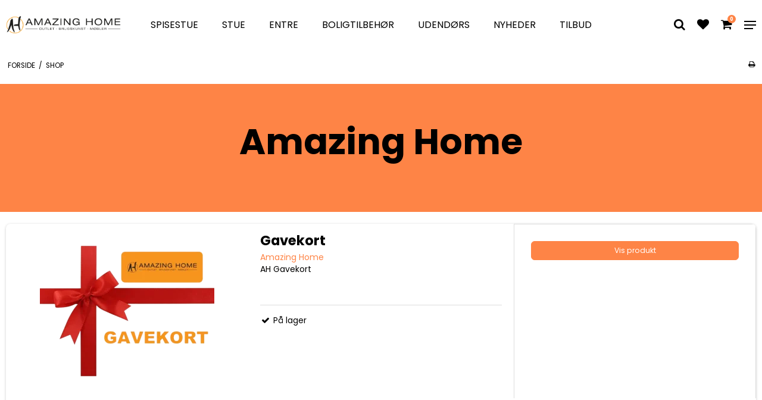

--- FILE ---
content_type: text/css
request_url: https://shop85271.sfstatic.io/upload_dir/templates/template105_1_copy_copy_3/assets/css/theme.css?v=20250521193741
body_size: 6192
content:
/*
 * This file is generated dynamically by the system. Avoid editing this file manually
 */
@import url("https://fonts.googleapis.com/css?family=Poppins:400,500,600,700&display=swap");/* Add a border to the thumbnails. */html{color:#000;}h1,.h1,h2,.h2,h3,.h3,h4,.h4,h5,.h5,h6,.h6{color:#000;}a:visited,a{color:#fe8446;}a:visited h1,a h1,a:visited .h1,a .h1,a:visited h2,a h2,a:visited .h2,a .h2,a:visited h3,a h3,a:visited .h3,a .h3,a:visited h4,a h4,a:visited .h4,a .h4,a:visited h5,a h5,a:visited .h5,a .h5,a:visited h6,a h6,a:visited .h6,a .h6,h1 a:visited,h1 a,.h1 a:visited,.h1 a,h2 a:visited,h2 a,.h2 a:visited,.h2 a,h3 a:visited,h3 a,.h3 a:visited,.h3 a,h4 a:visited,h4 a,.h4 a:visited,.h4 a,h5 a:visited,h5 a,.h5 a:visited,.h5 a,h6 a:visited,h6 a,.h6 a:visited,.h6 a,a:visited h1,a h1,.h1 a:visited,.h1 a,a:visited h2,a h2,a:visited .h2,a .h2,a:visited h3,a h3,a:visited .h3,a .h3,a:visited h4,a h4,a:visited .h4,a .h4,a:visited h5,a h5,a:visited .h5,a .h5,a:visited h6,a h6,a:visited .h6,a .h6{color:#fe8446;text-decoration:none;}a:hover{text-decoration:none;color:#fe6213;}a:focus{outline:thin dotted;}a a:hover,a a:active{outline:none;}s,del{color:#262626;}small{color:#262626;}mark,.mark{color:#000;background-color:#fe8446;border-radius:0;}hr{border-color:#ddd;}.form-input,.form-label.input-group-main{-webkit-border-radius:0;-moz-border-radius:0;-ms-border-radius:0;border-radius:0;border-color:#cfcfcf !important;background-color:#fff;color:#656764;-webkit-box-shadow:inset 0 1px 5px rgba(0, 0, 0, .1) 0px 5px #333 ;-moz-box-shadow:inset 0 1px 5px rgba(0, 0, 0, .1) 0px 5px #333 ;box-shadow:inset 0 1px 5px rgba(0, 0, 0, .1) 0px 5px #333 ;}.form-input:hover,.form-label.input-group-main:hover{background-color:#fcfcfc;}.form-input:focus,.form-label.input-group-main:focus{-webkit-box-shadow:0 0 4px 1px rgba(190, 234, 255, .75) inset 0 1px 5px rgba(0, 0, 0, .1) 5px #333 ;-moz-box-shadow:0 0 4px 1px rgba(190, 234, 255, .75) inset 0 1px 5px rgba(0, 0, 0, .1) 5px #333 ;box-shadow:0 0 4px 1px rgba(190, 234, 255, .75) inset 0 1px 5px rgba(0, 0, 0, .1) 5px #333 ;}.form-input.is-disabled,.form-label.input-group-main.is-disabled,.form-input:disabled,.form-label.input-group-main:disabled{color:#b2b3b1;background-color:#fcfcfc;}.form-select option:disabled{color:#323332;}.input-group-image img,.input-group-main,.input-group-addon{border-color:#cfcfcf !important;}.input-group:hover .input-group-image img,.input-group-image .input-group:hover img,.input-group:hover .input-group-main,.input-group:hover .input-group-addon,.input-group:focus .input-group-image img,.input-group-image .input-group:focus img,.input-group:focus .input-group-main,.input-group:focus .input-group-addon{background-color:#fcfcfc;}.input-group-image > img{-webkit-border-radius:0;-moz-border-radius:0;-ms-border-radius:0;border-radius:0;}.input-group-addon{-webkit-border-radius:0;-moz-border-radius:0;-ms-border-radius:0;border-radius:0;color:#656764;background-color:#fcfcfc;}.input-group .input-group-addon:first-child,.input-group .input-group-main:first-child{border-top-right-radius:0;border-bottom-right-radius:0;border-right:0;}.input-group .input-group-addon:not(:first-child):not(:last-child),.input-group .input-group-main:not(:first-child):not(:last-child){border-right:0;-webkit-border-radius:0;-moz-border-radius:0;-ms-border-radius:0;border-radius:0;}.input-group .input-group-addon:last-child,.input-group .input-group-main:last-child{border-top-left-radius:0;border-bottom-left-radius:0;}.input-group .input-group-button:first-child > .button{border-top-right-radius:0;border-bottom-right-radius:0;border-right:0;margin-right:-1px;}.input-group .input-group-button:not(:first-child):not(:last-child) > .button{border-right:0;margin-left:-1px;-webkit-border-radius:0;-moz-border-radius:0;-ms-border-radius:0;border-radius:0;}.input-group .input-group-button:last-child > .button{border-top-left-radius:0;border-bottom-left-radius:0;margin-left:-1px;}.input-group .input-group-image:first-child > img{border-top-right-radius:0;border-bottom-right-radius:0;border-right:0;margin-right:-1px;}.input-group .input-group-image:not(:first-child):not(:last-child) > img{border-right:0;margin-left:-1px;-webkit-border-radius:0;-moz-border-radius:0;-ms-border-radius:0;border-radius:0;}.input-group .input-group-image:last-child > img{border-top-left-radius:0;border-bottom-left-radius:0;margin-left:-1px;}.badge{-webkit-border-radius:0;-moz-border-radius:0;-ms-border-radius:0;border-radius:0;}.badge.badge-clean{background-color:transparent;color:#000;}.badge.badge-info{background-color:#ededeb;border-color:#d5d5d0;color:#79792d;}.badge.badge-info a{color:#79792d;font-weight:bold;text-decoration:underline;}.badge.badge-succes{background-color:#dff1d9;border-color:#c0e3b4;color:#55d32b;}.badge.badge-succes a{color:#55d32b;font-weight:bold;text-decoration:underline;}.badge.badge-warning{background-color:#acc1c7;border-color:#8eaab2;color:#336674;}.badge.badge-warning a{color:#336674;font-weight:bold;text-decoration:underline;}.badge.badge-danger{background-color:#ebccd1;border-color:#dda7b0;color:#c02b43;}.badge.badge-danger a{color:#c02b43;font-weight:bold;text-decoration:underline;}.button,.button-text,.button-group,.button-default,.button-primary{-webkit-border-radius:0;-moz-border-radius:0;-ms-border-radius:0;border-radius:0;}.button-group{border-color:#ddd;}.button-group > li .button{-webkit-border-radius:0;-moz-border-radius:0;-ms-border-radius:0;border-radius:0;}.button-group > li:first-child > .button{border-top-left-radius:0;border-bottom-left-radius:0;}.button-group > li:last-child > .button{border-top-right-radius:0;border-bottom-right-radius:0;}.button,.button:visited{border-color:#d9d9d9;color:#fe8446;background-color:#fff;}.button:hover,.button:visited:hover,.button:focus,.button:visited:focus{color:#fe8446;background-color:#f2f2f2;}.button:active,.button:visited:active{color:#fe8446;-webkit-box-shadow:inset 0 2px 3px rgba(0, 0, 0, .15) 0px 5px #333 ;-moz-box-shadow:inset 0 2px 3px rgba(0, 0, 0, .15) 0px 5px #333 ;box-shadow:inset 0 2px 3px rgba(0, 0, 0, .15) 0px 5px #333 ;}.button.is-disabled,.button:visited.is-disabled,.button:disabled,.button:visited:disabled{color:#eb8a59 !important;border-color:#fff;background-color:#fff;}.button.button-icon > .fa{color:#fe8446;background-color:#e6e6e6;}.button.button-icon:active > .fa{-webkit-box-shadow:inset 0 2px 3px rgba(0, 0, 0, .15) 0px 5px #333 ;-moz-box-shadow:inset 0 2px 3px rgba(0, 0, 0, .15) 0px 5px #333 ;box-shadow:inset 0 2px 3px rgba(0, 0, 0, .15) 0px 5px #333 ;}.button.button-icon:hover > .fa,.button.button-icon:focus > .fa{background-color:#ccc;color:#fe8446;}.button.button-icon.is-disabled,.button.button-icon:disabled{border-color:#fff;}.button.button-icon.is-disabled > .fa,.button.button-icon:disabled > .fa{background-color:#fff !important;}.button.button-icon > .fa{-webkit-border-radius:0;-moz-border-radius:0;-ms-border-radius:0;border-radius:0;border-bottom-left-radius:0;border-top-left-radius:0;border-top-right-radius:0;border-bottom-right-radius:0;}.button.button-icon.right > .fa{-webkit-border-radius:0;-moz-border-radius:0;-ms-border-radius:0;border-radius:0;border-top-left-radius:0;border-bottom-left-radius:0;border-top-right-radius:0;border-bottom-right-radius:0;}.button-primary,.button-primary:visited{border-color:#f65401;color:#fff;background-color:#fe8446;}.button-primary:hover,.button-primary:visited:hover,.button-primary:focus,.button-primary:visited:focus{color:#fff;background-color:#fe732d;}.button-primary:active,.button-primary:visited:active{color:#fff;-webkit-box-shadow:inset 0 2px 3px rgba(0, 0, 0, .15) 0px 5px #333 ;-moz-box-shadow:inset 0 2px 3px rgba(0, 0, 0, .15) 0px 5px #333 ;box-shadow:inset 0 2px 3px rgba(0, 0, 0, .15) 0px 5px #333 ;}.button-primary.is-disabled,.button-primary:visited.is-disabled,.button-primary:disabled,.button-primary:visited:disabled{color:#fff !important;border-color:#d09375;background-color:#d09375;}.button-primary.button-icon > .fa{color:#fff;background-color:#fe6213;}.button-primary.button-icon:active > .fa{-webkit-box-shadow:inset 0 2px 3px rgba(0, 0, 0, .15) 0px 5px #333 ;-moz-box-shadow:inset 0 2px 3px rgba(0, 0, 0, .15) 0px 5px #333 ;box-shadow:inset 0 2px 3px rgba(0, 0, 0, .15) 0px 5px #333 ;}.button-primary.button-icon:hover > .fa,.button-primary.button-icon:focus > .fa{background-color:#dd4b01;color:#fff;}.button-primary.button-icon.is-disabled,.button-primary.button-icon:disabled{border-color:#d09375;}.button-primary.button-icon.is-disabled > .fa,.button-primary.button-icon:disabled > .fa{background-color:#d9906b !important;}.button-text,.button-text:visited{color:#fe8446;text-decoration:none;background-color:transparent;}.button-text:hover,.button-text:visited:hover,.button-text:focus,.button-text:visited:focus{color:#fe732d;background-color:transparent;text-decoration:underline;-webkit-box-shadow:none 0px 5px #333 ;-moz-box-shadow:none 0px 5px #333 ;box-shadow:none 0px 5px #333 ;}.button-text:active,.button-text:visited:active{color:#fe6213;}.symbol.symbol-button{color:#4d4d4d;}.symbol.symbol-button:hover{color:#000;}.panel-success{background-color:#dff1d9;border-color:#c0e3b4;color:#55d32b;}.panel-success h1,.panel-success h2,.panel-success h3,.panel-success h4,.panel-success h5,.panel-success h6,.panel-success .h1,.panel-success .h2,.panel-success .h3,.panel-success .h4,.panel-success .h5,.panel-success .h6{color:#55d32b;}.panel-success .panel-footer,.panel-success .panel-heading{border-color:#c0e3b4;}.panel-success a{color:#55d32b;font-weight:bold;text-decoration:underline;}.panel-warning{background-color:#acc1c7;border-color:#8eaab2;color:#336674;}.panel-warning h1,.panel-warning h2,.panel-warning h3,.panel-warning h4,.panel-warning h5,.panel-warning h6,.panel-warning .h1,.panel-warning .h2,.panel-warning .h3,.panel-warning .h4,.panel-warning .h5,.panel-warning .h6{color:#336674;}.panel-warning .panel-footer,.panel-warning .panel-heading{border-color:#8eaab2;}.panel-warning a{color:#336674;font-weight:bold;text-decoration:underline;}.panel-danger{background-color:#ebccd1;border-color:#dda7b0;color:#c02b43;}.panel-danger h1,.panel-danger h2,.panel-danger h3,.panel-danger h4,.panel-danger h5,.panel-danger h6,.panel-danger .h1,.panel-danger .h2,.panel-danger .h3,.panel-danger .h4,.panel-danger .h5,.panel-danger .h6{color:#c02b43;}.panel-danger .panel-footer,.panel-danger .panel-heading{border-color:#dda7b0;}.panel-danger a{color:#c02b43;font-weight:bold;text-decoration:underline;}.panel-default{border-color:transparent;color:#000;background-color:transparent;}.panel-default .panel-heading,.panel-default .panel-footer{border-color:transparent;}.panel-border{border-color:#ddd;color:#000;background-color:transparent;}.panel-border .panel-footer,.panel-border .panel-heading{background-color:rgba(13, 13, 13, 0);border-color:#ddd;}.panel-border .t-striped > li:nth-child(odd){background-color:rgba(26, 26, 26, 0);}.panel-border .panel-heading,.panel-border .panel-footer{border-color:#ddd;}.panel-info{background-color:#ededeb;border-color:#d5d5d0;color:#79792d;}.panel-info h1,.panel-info h2,.panel-info h3,.panel-info h4,.panel-info h5,.panel-info h6,.panel-info .h1,.panel-info .h2,.panel-info .h3,.panel-info .h4,.panel-info .h5,.panel-info .h6{color:#79792d;}.panel-info .panel-footer,.panel-info .panel-heading{border-color:#d5d5d0;}.panel-info a{color:#79792d;font-weight:bold;text-decoration:underline;}.panel-rounded{-webkit-border-radius:0;-moz-border-radius:0;-ms-border-radius:0;border-radius:0;}.nav-default li a,.nav .dropdown-menu li a,.nav .dropdown-stripped li a,.nav-menu li a{color:#000;}.nav-default li a:hover,.nav .dropdown-menu li a:hover,.nav .dropdown-stripped li a:hover,.nav-menu li a:hover{color:#262626;}.nav-default li.active > a,.nav .dropdown-menu li.active > a,.nav .dropdown-stripped li.active > a,.nav-menu li.active > a{color:#000;}.nav-default > li > a,.nav .dropdown-menu > li > a,.nav .dropdown-stripped > li > a,.nav-menu > li > a{border-color:transparent !important;}.nav-pills > li > a{background-color:transparent;}.nav-pills > li > a:hover{background-color:#e6e6e6;color:#fe8446;-webkit-border-radius:0;-moz-border-radius:0;-ms-border-radius:0;border-radius:0;}.nav-pills > li.active > a{background-color:#fff;color:#fe8446;}.nav-tabs{border-bottom-width:1px;border-bottom-style:solid;border-bottom-color:#ddd;}.nav-tabs li > a{-webkit-border-radius:0 0 0 0;-moz-border-radius:0 0 0 0;-ms-border-radius:0 0 0 0;border-radius:0 0 0 0;border-color:transparent;border-width:1px;border-style:solid;}.nav-tabs li > a:hover{background-color:rgba(26, 26, 26, 0);color:#000;border-bottom-color:#ddd;}.nav-tabs li.active > a{color:#000;background-color:transparent;border-color:#ddd;border-width:1px;border-style:solid;}.nav-tabs li.active > a:hover{border-bottom-color:transparent;}.nav-tabs.nav-justified > li > a{border-bottom-width:1px;border-bottom-style:solid;border-bottom-color:#ddd;}.nav-tabs.nav-justified > li.active > a{border-width:1px;border-style:solid;border-color:#ddd;}.t-panel-clean > .pane{background:transparent;border-right:1px solid;border-left:1px solid;border-bottom:1px solid;border-color:#ddd;}.navbar .navbar-brand{color:#000;}.dropdown .dropdown,.dropdown .dropdown-menu{border-radius:0 !important;}.dropdown-container{-webkit-border-radius:0;-moz-border-radius:0;-ms-border-radius:0;border-radius:0;border-color:#ddd;background-color:#fff;}.dropdown-container .divider,.dropdown-container .dropdown-footer{border-color:transparent;}.dropdown-container .dropdown-header{background-color:#f2f2f2;border-color:#ddd;}.dropdown-container li > a{color:#000;}.dropdown-container li > a:hover{color:#1a1a1a;}.pagination{-webkit-border-radius:0;-moz-border-radius:0;-ms-border-radius:0;border-radius:0;}.pagination > li:first-child > a{border-top-left-radius:0;border-bottom-left-radius:0;}.pagination > li:last-child > a{border-top-right-radius:0;border-bottom-right-radius:0;}.pagination > li a{border-color:#d9d9d9;color:#fe8446;background-color:#fff;}.pagination > li a:hover,.pagination > li a:focus{color:#fe8446;background-color:#f2f2f2;}.pagination > li a:active{color:#fe8446;-webkit-box-shadow:inset 0 2px 3px rgba(0, 0, 0, .15) 0px 5px #333 ;-moz-box-shadow:inset 0 2px 3px rgba(0, 0, 0, .15) 0px 5px #333 ;box-shadow:inset 0 2px 3px rgba(0, 0, 0, .15) 0px 5px #333 ;}.pagination > li a.is-disabled,.pagination > li a:disabled{color:#eb8a59 !important;border-color:#fff;background-color:#fff;}.pagination > li.current a{background-color:#ebebeb;}.pager-group{-webkit-border-radius:0;-moz-border-radius:0;-ms-border-radius:0;border-radius:0;}.pager-group .button-icon,.pager-group .button,.pager-group .button-primary{-webkit-border-radius:0;-moz-border-radius:0;-ms-border-radius:0;border-radius:0;}.pager-group .button-icon:first-child,.pager-group .button:first-child,.pager-group .button-primary:first-child{border-top-left-radius:0;border-bottom-left-radius:0;}.pager-group .button-icon:last-child,.pager-group .button:last-child,.pager-group .button-primary:last-child{border-top-right-radius:0;border-bottom-right-radius:0;}.t-border-bottom > li{border-bottom:1px solid #ddd;}.table th,.table-h-striped th,.table-v-striped th,.table-border th,.table td,.table-h-striped td,.table-v-striped td,.table-border td{border-color:#ddd !important;}.table-h-striped tbody > tr:nth-child(odd){background-color:rgba(87, 87, 87, 0.1);}.table-v-striped tbody td:nth-child(even),.table-v-striped thead td:nth-child(even),.table-v-striped tfoot td:nth-child(even),.table-v-striped tbody th:nth-child(even),.table-v-striped thead th:nth-child(even),.table-v-striped tfoot th:nth-child(even){background-color:rgba(87, 87, 87, 0.1);}.table-border{border-color:#ddd !important;}.responsive-table-wrap{border-color:#ddd !important;}.form-select{background-image:url([data-uri]);}.fa-border{border-color:#ddd;}.dropdown-container{border-color:#ddd;}.dropdown-container .divider,.dropdown-container .dropdown-header,.dropdown-container .dropdown-body,.dropdown-container .dropdown-footer{border-color:#ddd;}.site-navigation .nav-default > li.active,.site-navigation .nav .dropdown-menu > li.active,.nav .site-navigation .dropdown-menu > li.active,.site-navigation .nav .dropdown-stripped > li.active,.nav .site-navigation .dropdown-stripped > li.active,.site-navigation .nav-menu > li.active{background-color:#dbdbdb;}.site-navigation .nav-default li a,.site-navigation .nav .dropdown-menu li a,.nav .site-navigation .dropdown-menu li a,.site-navigation .nav .dropdown-stripped li a,.nav .site-navigation .dropdown-stripped li a,.site-navigation .nav-menu li a{color:#000;}.site-navigation .nav-default li a:hover,.site-navigation .nav .dropdown-menu li a:hover,.nav .site-navigation .dropdown-menu li a:hover,.site-navigation .nav .dropdown-stripped li a:hover,.nav .site-navigation .dropdown-stripped li a:hover,.site-navigation .nav-menu li a:hover{color:#262626;}.site-navigation .nav-default li li.active,.site-navigation .nav .dropdown-menu li li.active,.nav .site-navigation .dropdown-menu li li.active,.site-navigation .nav .dropdown-stripped li li.active,.nav .site-navigation .dropdown-stripped li li.active,.site-navigation .nav-menu li li.active{background-color:#c1c1c1;}.site-navigation .nav-default li li.active > a,.site-navigation .nav .dropdown-menu li li.active > a,.nav .site-navigation .dropdown-menu li li.active > a,.site-navigation .nav .dropdown-stripped li li.active > a,.nav .site-navigation .dropdown-stripped li li.active > a,.site-navigation .nav-menu li li.active > a{color:#000;}@media screen and (min-width:960px){.site-navigation .nav-default > li.active,.site-navigation .nav .dropdown-menu > li.active,.nav .site-navigation .dropdown-menu > li.active,.site-navigation .nav .dropdown-stripped > li.active,.nav .site-navigation .dropdown-stripped > li.active,.site-navigation .nav-menu > li.active{background:transparent;}.site-navigation .nav-default > li.active a.item-primary,.site-navigation .nav .dropdown-menu > li.active a.item-primary,.nav .site-navigation .dropdown-menu > li.active a.item-primary,.site-navigation .nav .dropdown-stripped > li.active a.item-primary,.nav .site-navigation .dropdown-stripped > li.active a.item-primary,.site-navigation .nav-menu > li.active a.item-primary{-webkit-box-shadow:0 -3px 0 #000 inset;-moz-box-shadow:0 -3px 0 #000 inset;box-shadow:0 -3px 0 #000 inset;}}.site-navigation .nav-default .dropdown-container a,.site-navigation .nav .dropdown-menu .dropdown-container a,.nav .site-navigation .dropdown-menu .dropdown-container a,.site-navigation .nav .dropdown-stripped .dropdown-container a,.nav .site-navigation .dropdown-stripped .dropdown-container a,.site-navigation .nav-menu .dropdown-container a{color:#000;}.site-navigation .nav-default .dropdown-container a:hover,.site-navigation .nav .dropdown-menu .dropdown-container a:hover,.nav .site-navigation .dropdown-menu .dropdown-container a:hover,.site-navigation .nav .dropdown-stripped .dropdown-container a:hover,.nav .site-navigation .dropdown-stripped .dropdown-container a:hover,.site-navigation .nav-menu .dropdown-container a:hover{color:#141414;}.site-navigation .nav-default .dropdown-container .dropdown-container a,.site-navigation .nav .dropdown-menu .dropdown-container .dropdown-container a,.nav .site-navigation .dropdown-menu .dropdown-container .dropdown-container a,.site-navigation .nav .dropdown-stripped .dropdown-container .dropdown-container a,.nav .site-navigation .dropdown-stripped .dropdown-container .dropdown-container a,.site-navigation .nav-menu .dropdown-container .dropdown-container a{color:#141414;}.site-navigation .nav-default .dropdown-container .dropdown-container a:hover,.site-navigation .nav .dropdown-menu .dropdown-container .dropdown-container a:hover,.nav .site-navigation .dropdown-menu .dropdown-container .dropdown-container a:hover,.site-navigation .nav .dropdown-stripped .dropdown-container .dropdown-container a:hover,.nav .site-navigation .dropdown-stripped .dropdown-container .dropdown-container a:hover,.site-navigation .nav-menu .dropdown-container .dropdown-container a:hover{color:#292929;}.site-navigation .nav-default .dropdown-container .dropdown-container .dropdown-container a,.site-navigation .nav .dropdown-menu .dropdown-container .dropdown-container .dropdown-container a,.nav .site-navigation .dropdown-menu .dropdown-container .dropdown-container .dropdown-container a,.site-navigation .nav .dropdown-stripped .dropdown-container .dropdown-container .dropdown-container a,.nav .site-navigation .dropdown-stripped .dropdown-container .dropdown-container .dropdown-container a,.site-navigation .nav-menu .dropdown-container .dropdown-container .dropdown-container a{color:#292929;}.site-navigation .nav-default .dropdown-container .dropdown-container .dropdown-container a:hover,.site-navigation .nav .dropdown-menu .dropdown-container .dropdown-container .dropdown-container a:hover,.nav .site-navigation .dropdown-menu .dropdown-container .dropdown-container .dropdown-container a:hover,.site-navigation .nav .dropdown-stripped .dropdown-container .dropdown-container .dropdown-container a:hover,.nav .site-navigation .dropdown-stripped .dropdown-container .dropdown-container .dropdown-container a:hover,.site-navigation .nav-menu .dropdown-container .dropdown-container .dropdown-container a:hover{color:#3d3d3d;}.site-navigation .dropdown-container{background-color:#dbdbdb;color:#000;}@media screen and (min-width:960px){.site-navigation .dropdown-container{border-color:#c1c1c1;}}.site-navigation .dropdown-container .dropdown-header{background-color:#cecece;}.site-navigation .dropdown-container li.active{background-color:#cecece;}.site-navigation .dropdown-container .divider,.site-navigation .dropdown-container .dropdown-header,.site-navigation .dropdown-container .dropdown-body,.site-navigation .dropdown-container .dropdown-footer,.site-navigation .dropdown-container hr{border-color:#c1c1c1;}.site-navigation .t-striped > li:nth-child(odd){background-color:#dbdbdb;}.site-navigation .marker{color:#c1c1c1;}.site-navigation .marker .fa-border{border-color:#cecece;}html,input,textarea,button{font-family:"Poppins", sans-serif;color:#000;}body{background-color:#fff;}.site-wrapper{background-color:transparent;}.site-header{background-color:#fff;}.site-corporate{background:#f4f4f4;border-top:1px solid #dbdbdb;border-bottom:1px solid #dbdbdb;}.site-navigation{background:#f4f4f4;border-top:1px solid #dbdbdb;border-bottom:1px solid #dbdbdb;}.site-footer{background:#f4f4f4;border-top:1px solid #dbdbdb;border-bottom:1px solid #dbdbdb;}h1,.h1,h2,.h2,h3,.h3,h4,.h4,h5,.h5,h6,.h6{font-family:"Poppins", sans-serif;color:#000;}.page-title{border-color:#ddd;}.select2-container .select2-choice{background-image:none !important;filter:none !important;border-color:#cfcfcf !important;background-color:#fff;color:#656764 !important;font-size:12px;font-weight:400;border-radius:0;-webkit-box-shadow:inset 0 1px 5px rgba(0, 0, 0, .1);-moz-box-shadow:inset 0 1px 5px rgba(0, 0, 0, .1);box-shadow:inset 0 1px 5px rgba(0, 0, 0, .1);}.select2-container .select2-choice:hover{background-color:#fcfcfc;}.select2-container .select2-choice:focus{-webkit-box-shadow:0 0 4px 1px rgba(190, 234, 255, .75), inset 0 1px 5px rgba(0, 0, 0, .1);-moz-box-shadow:0 0 4px 1px rgba(190, 234, 255, .75), inset 0 1px 5px rgba(0, 0, 0, .1);box-shadow:0 0 4px 1px rgba(190, 234, 255, .75), inset 0 1px 5px rgba(0, 0, 0, .1);}.select2-container .select2-choice.is-disabled,.select2-container .select2-choice:disabled,.select2-container .select2-choice.select2-disabled{color:#b2b3b1;background-color:#fcfcfc;}.select2-container .select2-choice.is-disabled .select2-arrow,.select2-container .select2-choice:disabled .select2-arrow,.select2-container .select2-choice.select2-disabled .select2-arrow{color:#b2b3b1;background-color:#fcfcfc;}.select2-container .select2-choice .select2-arrow{background-image:none !important;filter:none !important;border-radius:0 0 0 0;border-color:transparent !important;background-color:transparent !important;}.select2-results{color:#656764;font-size:12px;font-weight:400;}.select2-results .select2-disabled{background:#e6e6e6;}.select2-results small{color:#444;}.flash .select2-container .select2-choice{background-color:#acc1c7;border-color:#8eaab2;color:#336674;}.flash .select2-container .select2-choice a{color:#336674;font-weight:bold;text-decoration:underline;}.fancybox-skin .fancybox-close{color:#fff;}.fancybox-skin .fancybox-close:hover,.fancybox-skin .fancybox-close:focus{color:#f2f2f2;}.fancybox-skin .fancybox-close .fa-inverse{color:#fe8446;}.fancybox-skin .fancybox-prev .fa-circle,.fancybox-skin .fancybox-next .fa-circle{color:#fff;}.fancybox-skin .fancybox-prev .fa-inverse,.fancybox-skin .fancybox-next .fa-inverse{color:#fe8446;}.fancybox-skin .fancybox-prev > span,.fancybox-skin .fancybox-next > span{background:none;}.fancybox-skin .fancybox-prev > span:hover .fa-circle,.fancybox-skin .fancybox-next > span:hover .fa-circle,.fancybox-skin .fancybox-prev > span:focus .fa-circle,.fancybox-skin .fancybox-next > span:focus .fa-circle{color:#f2f2f2;}.fancybox-skin .fancybox-title.fancybox-title-inside-wrap{padding:0.5em;text-align:center;}.rzslider.rzslider .rz-bar{background:#772901;}.rzslider.rzslider .rz-selection{background:#fe8446;}.rzslider.rzslider .rz-pointer{background-color:#0d0d0d;}.rzslider.rzslider .rz-limit{color:#000;}.rzslider.rzslider .rz-tick{background:#772901;}.rzslider.rzslider .rz-tick.rz-selected{background:#fe8446;}.accordion-section{border:2px solid #fe8446;}.accordion-btn{font-family:"Poppins", sans-serif;color:#fff;background:#fe8446;border:2px solid #fe8446;border-color:#fe8446 !important;}.accordion-btn:hover{color:#e6e6e6;background:#fe6213;border:2px solid #fe6213;border-color:#fe6213 !important;}.closed .accordion-btn{color:#fe8446;background:#fff;border:2px solid #fff;border-color:#fff !important;}.closed .accordion-btn:hover{color:#e6e6e6;background:#fe6213;border:2px solid #fe6213;border-color:#fe6213 !important;}.switch-rail{background-color:#fff;box-shadow:inset 0px 0px 3px 1px #d9d9d9;}.switch-rail:before{background-color:#fff;box-shadow:0 0 0 0.25px #b3b3b3, 0 0 0 0.25px inset #b3b3b3;}input:checked + .switch-rail{background-color:#fe8446;box-shadow:inset 0px 0px 3px 1px #f65401;}input:checked + .switch-rail:before{background-color:#fff;box-shadow:0 0 0 0.25px #aa3a01, 0 0 0 0.25px inset #aa3a01;}.m-breadcrumb a,.m-print a{color:#000;}.m-breadcrumb a:hover,.m-print a:hover{color:#262626;}.m-cart-salesline-title{color:#000;}.w-checkout-delivery__normal .DroppointAddressContainer .DroppointAddressContent .panel-body{background-color:rgba(13, 13, 13, 0);}.m-calendar-list .day:hover{background:rgba(0, 0, 0, 0);}.m-product-price{color:#000;}.productItem .type-col{border:1px solid #ddd;}.productItem .type-col .product-transaction,.productItem .type-col .product-action{background:transparent;}.productItem .type-col .product-transaction{border-top:1px solid #ddd;}.productItem .type-col .product-delivery{border-bottom:1px solid #ddd;}.productItem .type-row{border:1px solid #ddd;}.productItem .type-row .product-transaction{background:transparent;}.productItem .m-productlist-price{color:#000;}.thumbelina li img{border:1px solid #ddd;/* Hover effect for the images */}.thumbelina li img:hover{border:1px solid #ddd;}.thumbelina-but{border-color:#d9d9d9;color:#fe8446;background-color:#fff;}.thumbelina-but:hover,.thumbelina-but:focus{color:#fe8446;background-color:#f2f2f2;}.thumbelina-but:active{color:#fe8446;-webkit-box-shadow:inset 0 2px 3px rgba(0, 0, 0, .15) 0px 5px #333 ;-moz-box-shadow:inset 0 2px 3px rgba(0, 0, 0, .15) 0px 5px #333 ;box-shadow:inset 0 2px 3px rgba(0, 0, 0, .15) 0px 5px #333 ;}.thumbelina-but.is-disabled,.thumbelina-but:disabled{color:#eb8a59 !important;border-color:#fff;background-color:#fff;}.m-reviews-stars{color:#fc0;}.productfilter .multiple_select .checklist{background:#fff;}.productfilter .multiple_select .checklist-footer,.productfilter .multiple_select .checklist-header{border-color:#ddd;}.productfilter .multiple_select .button{background:#fcfcfc;}.productfilter .multiple_select .button:hover{background-color:#fff;}.productfilter .multiple_select .checkbox input[type=checkbox]:checked ~ .checkbox-checkmark{background:#336674;border-color:#336674;}.productfilter .multiple_select .checkbox input[type=checkbox].is-disabled ~ .checkbox-checkmark,.productfilter .multiple_select .checkbox input[type=checkbox]:disabled ~ .checkbox-checkmark{border-color:#b2b3b1;background:#b2b3b1;}.productfilter .multiple_select .checkbox-checkmark{border-color:#000;background-color:#fff;}.productfilter .multiple_select .checkbox-checkmark::after{border-color:#fff;}.productsortbar .sortbar-body .form-input > select{color:#000;}.productsortbar .input-group-button > .button,.productsortbar .input-group-button:hover,.productsortbar .input-group-button:visited:hover,.productsortbar .input-group-button:focus,.productsortbar .input-group-button:visited:focus{background:#fff;}.productsortbar .input-group-button.active > .button{border:1.5px solid;border-color:#336674;}.owl-page span{background-color:#cfcfcf;}.owl-page.active span,.clickable .owl-page:hover span{background-color:#454545;}.owl-controls .owl-buttons .owl-next,.owl-controls .owl-buttons .owl-prev{color:#cfcfcf;}.owl-controls .owl-buttons .owl-next:hover,.owl-controls .owl-buttons .owl-prev:hover{color:#454545;}.hero-slider-theme .item-title p,.hero-slider-theme .item-title span,.hero-slider-theme .item-text p,.hero-slider-theme .item-text span{display:inline-block;color:#fff;}.hero-slider-theme .item-link .button-text{color:#fff;font-family:"Poppins", sans-serif;}.hero-slider-theme .item-caption{background:rgba(0, 0, 0, .6);text-align:center;color:#fff;}.site-navigation .nav-default > li > a,.site-navigation .nav .dropdown-menu > li > a,.nav .site-navigation .dropdown-menu > li > a,.site-navigation .nav .dropdown-stripped > li > a,.nav .site-navigation .dropdown-stripped > li > a{font-family:"Poppins", sans-serif;}.brand,.brand:hover,.brand:visited,.brand:focus{color:#000;}.m-quick-cart__count{font-family:"Poppins", sans-serif;}.w-cookie-form{background:#fff;}.w-cookie-loader{background-color:rgba(255, 255, 255, 0.7);opacity:1;}.w-cookie-loader.is-hidden{opacity:0;}.svg-spinner{fill:none;stroke:#fe8446;stroke-dasharray:25;stroke-dashoffset:100;stroke-linecap:round;stroke-width:2;animation:dashSpinner 0.5s linear forwards;animation-iteration-count:infinite;margin:0 auto;padding:1rem 0;display:block;}.cookie-button.button-text-simple{border:0px;border-bottom:1px solid #ddd;}.cookie-button.button-text-simple:hover{border-bottom:1px solid #9d9d9d;}@keyframes dashSpinner{to{stroke-dashoffset:50;}}@media screen and (min-width:768px){.w-cookie:not(.center){background:#fff;}}.ie7 .navbar-collapse .nav > li .marker,.ie7 .navbar-collapse.is-collapsed .nav > li .marker{border-top-color:#c1c1c1;}.button{border-color:#fe8446 !important;}.button,a.button,.w-notification .panel-success a.button{color:#fe8446;}.button:hover,.button:focus,.button-icon:hover .fa{background:#fe8446 !important;color:#fff !important;}.button-primary,.m-product-reviews .button{border-color:#fe8446 !important;}.button-primary:hover,.button-primary:focus,.button-primary.button-icon:hover > .fa,.m-product-reviews .button:hover,.m-product-reviews .button:focus{background:#fff !important;color:#fe8446 !important;}.footer-paymenticons{border-top:1px solid #ddd;}.w-notification .panel{color:#000 !important;}.site-footer ul:not(.contact-data-container) a{color:#000;}.site-footer ul:not(.contact-data-container) a:hover{color:#333;}.social-link{color:#000;}.site-footer .w-newsletter-signup .button{border:none !important;background:#e7e7e7 !important;color:#000 !important;}.site-footer .w-newsletter-signup .button:hover,.site-footer .w-newsletter-signup .button:focus{background:#dbdbdb !important;}.category-item-content a .h5{color:#fff;}.frontpage-text p,.frontpage-text h1,.frontpage-text h2,.frontpage-text h3,.frontpage-text h4,.frontpage-text h5,.frontpage-text h6,.frontpage-text .h1,.frontpage-text .h2,.frontpage-text .h3,.frontpage-text .h4,.frontpage-text .h5,.frontpage-text .h6,.frontpage-text li,.frontpage-text .video-modal-link{color:#fff;}.frontpage-text a{color:#fe8446;}.video-modal .modal-inner{background:#fff;}.placeholder-overlay{background:#777;}.m-productlist-title{color:#000 !important;}.frontpage-brands a,.usp-carousel .usp-inner{border:1px solid #ddd;background:#fff;}.frontpage-brands a:hover,.usp-carousel .usp-inner:hover{background:#fe8446;color:#fff;}.brandsToggle span{border-bottom:1px solid #fe8446;}.brandsToggle span:hover{color:#fe8446;}.usp-icon{color:#fe8446;}.usp-carousel .usp-inner:hover h4,.usp-carousel .usp-inner:hover .usp-icon{color:#fff;}.productItem .badge.badge-warning,.m-product .badge.badge-warning{background:#fe8446;color:#fff;}.productItem .badge.badge-succes,.m-product .badge.badge-succes{background:#000;color:#fff;}.site-slider .item-link .button-text{background:#000;color:#fff;}.site-slider .item-link .button-text:hover,.site-slider .item-link .button-text:focus{background:#fff;color:#000;}.extra-graphics a,.extra-graphics h2{color:#fff !important;}.frontpage-banner-text *{color:#fff !important;}.frontpage-products-focus-list .m-productlist-price{color:#fe8446;}.icon-nav a{color:#000;}.m-quick-cart__count{color:#fff !important;background:#fe8446;}.header-icon.burger-icon .burger-line{background:#000;}.m-quick-cart .dropdown-container .w-cart-product + .w-cart-product{border-top:1px solid #ddd;}.m-quick-cart .dropdown-container .quick-cart-expanded-total{border-top:1px solid #ddd;border-bottom:1px solid #ddd;}.main-menu a{color:#000;}.main-menu a:hover{color:#333;}.main-menu .dropdown-megamenu{background:#fff;}.pageTypecheckout #orderLines li:not(:last-child){border-bottom:1px solid #ddd;}#clonedMenu .active > a{color:#fe8446;}.menu-inner-wrapper{background:#fff;}.menu-inner-wrapper .menu-header,.menu-inner-wrapper .menu-footer,.menu-inner-wrapper .sidebarMenu,.menu-inner-wrapper #menuReplace{background:#f4f4f4;}.menu-inner-wrapper .dropdown-container{background:#f4f4f4;}.menu-inner-wrapper a{color:#000;}.menu-inner-wrapper .menu-header,.menu-inner-wrapper .sidebarMenu,.menu-inner-wrapper .dropdown-megamenu .b-productcategories-level-1 > li:last-child{border-bottom:1px solid #ddd;}.menu-inner-wrapper .menu-footer{border-top:1px solid #ddd;}.menu-inner-wrapper li + li{border-top:1px solid #ddd;}.menu-inner-wrapper .dropdown.open .dropdown-menu{border-top:1px solid #ddd;}.menu-inner-wrapper .dropdown.open .dropdown-menu .b-productcategories-level-1 > li:last-child{border-bottom:1px solid #ddd;}#menuReplace #clonedMenu{background:#fff;}#menuReplace #clonedMenu li + li{border-top:none;}#menuReplace #clonedMenu a{border-top:1px solid #ddd;}.pageTypeproduct .category-headline,.pageTypeproduct .category-description{background:#fe8446;}.productfilter .input-group.small,.productfilter .panel-heading .button{background:#fff;border:1px solid #ddd;color:#000;}.productfilter .input-group.small *,.productfilter .panel-heading .button *{color:#000;}.productfilter .input-group.small:hover,.productfilter .panel-heading .button:hover{background:#ddd;}.productfilter .input-group.small:hover *,.productfilter .panel-heading .button:hover *{color:#000;}.rzslider.rzslider .rz-pointer{background-color:#fe8446;}.productItem .m-productlist-discount + .m-productlist-price,.m-product-price{color:#fe8446;}.m-product-additional-info .nav-tabs li > a{color:#000;}.m-product-additional-info .nav-tabs li.active > a{border-bottom:1px solid #fe8446 !important;}.m-product-additional-info .t-panel-clean > .pane{border-top:1px solid #ddd;}.t-striped li + li{border-top:1px solid #ddd;}.m-product-brand-text{color:#000;}.variantInfoPanel .panel-warning{color:#000;}.variantInfoPanel .panel-warning .h1,.variantInfoPanel .panel-warning .h2,.variantInfoPanel .panel-warning .h3,.variantInfoPanel .panel-warning .h4,.variantInfoPanel .panel-warning .h5,.variantInfoPanel .panel-warning .h6{color:#000;}.m-product-wishlist-button{color:#000;}.product-quantity .quantity-button{border:1px solid #ddd;}.product-quantity .quantity-button:hover,.product-quantity .quantity-button:focus{border:1px solid #aaa;}.product-quantity .form-input{color:#000;}.pagination li a{color:#000;}.pagination li.current a{background:#fe8446;color:#fff;}.pagination li.current a:hover{color:#fe8446;background:#fff;border:1px solid #fe8446;}.modules.m-product{padding-top:30px;border-top:1px solid #ddd;}.pageTypecart .site-main-wrapper > .site-wrapper:first-child,.pageTypecheckout .site-main-wrapper > .site-wrapper:first-child{margin-top:2px;}.pageTypecart .site-main-wrapper > .site-wrapper:first-child .row,.pageTypecheckout .site-main-wrapper > .site-wrapper:first-child .row{margin-left:0;margin-right:0;border-top:1px solid #ddd;}.pageTypecart .site-main-wrapper > .site-wrapper:first-child .row .col-xl-20,.pageTypecheckout .site-main-wrapper > .site-wrapper:first-child .row .col-xl-20{margin-left:-10px;}.pageTypecart .site-main-wrapper > .site-wrapper:first-child .row .col-xl-4,.pageTypecheckout .site-main-wrapper > .site-wrapper:first-child .row .col-xl-4{position:relative;right:-20px;}.pageTypecart .modules.m-cart .button,.pageTypecheckout .modules.m-cart .button{background:none !important;border:1px solid #ddd !important;color:#000 !important;}.pageTypecart .modules.m-cart .button .fa,.pageTypecheckout .modules.m-cart .button .fa{color:#000 !important;background:none !important;}.pageTypecart .modules.m-cart .button .fa:hover,.pageTypecheckout .modules.m-cart .button .fa:hover{background:none !important;}.pageTypecart .modules.m-cart .button:hover,.pageTypecheckout .modules.m-cart .button:hover,.pageTypecart .modules.m-cart .button:focus,.pageTypecheckout .modules.m-cart .button:focus{background:none !important;color:#000 !important;border:1px solid #aaa !important;}.pageTypecart .modules.m-cart .cart-link-addto-wishlist,.pageTypecheckout .modules.m-cart .cart-link-addto-wishlist{color:#000;}.pageTypecart .modules.m-cart .m-cart-product-title,.pageTypecheckout .modules.m-cart .m-cart-product-title{color:#000;}.pageTypecart .modules.m-cart .m-cart-coupon-row .form-input,.pageTypecheckout .modules.m-cart .m-cart-coupon-row .form-input{border-right:1px solid #ddd;}.pageTypecart .m-cart-total-price,.pageTypecheckout .m-cart-total-price{color:#fe8446;}.w-slider .w-slider-caption .h2{color:#fff;}.w-slider .w-slider-caption .button-text{background-color:#caeef7;color:#fff;}.w-slider .w-slider-caption .button-text:hover{background-color:#fff;color:#caeef7;}.w-slider .w-slider-caption .h4{color:#fff;}

--- FILE ---
content_type: text/css
request_url: https://shop85271.sfstatic.io/upload_dir/templates/template105_1_copy_copy_3/assets/css/op_custom.css?v=20221227081800
body_size: 57
content:

@media screen and (max-width: 960px) and (min-width: 768px) {
    .frontpage-categories .category-item {
        width: 33%!important;
    }
}


@media screen and (max-width: 768px) {
    .frontpage-categories .category-item:first-child {
        width: 100%!important;
    }
    .category-item-content img {
        height: auto!important;
        object-fit: contain!important;
    }
}

